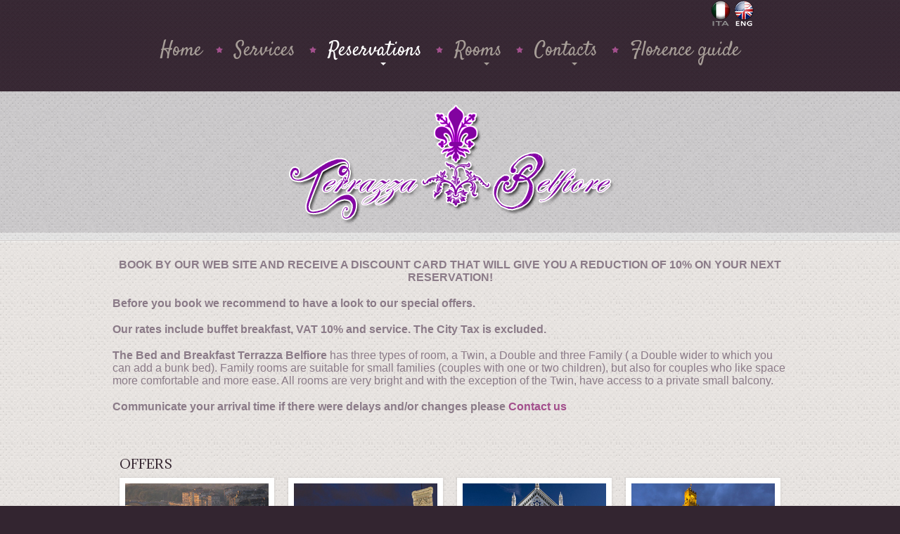

--- FILE ---
content_type: text/html
request_url: http://www.terrazzabelfiore.it/Reservations_Florence_Bed_and_Breakfast_Hotel_Hostel_Terrazza_Belfiore.html
body_size: 6832
content:
<!DOCTYPE html>

    <html lang="it">

    <head>

    <title>Reservation of Terrazza Belfiore Florence Bed and Breakfast, an economical, stylish and elegant accommodation with single rooms, double rooms, twin rooms, triple rooms, quadruple rooms in an apartment in the historic center of Florence, just 700 meters from the station of Santa Maria Novella . If you are thinking to book an hotel room, a room, an hostel, a Bed and Breakfast in the center of Florence, Terrazza Belfiore is the right solution for those who want to visit the city being able to simply turn walk and want to enjoy the services of a resort for the price of a bed and breakfast.</title>

    <meta charset="utf-8">

    <meta name = "format-detection" content = "Reservation of Terrazza Belfiore Florence Bed and Breakfast, an economical, stylish and elegant accommodation with single rooms, double rooms, twin rooms, triple rooms, quadruple rooms in an apartment in the historic center of Florence, just 700 meters from the station of Santa Maria Novella . If you are thinking to book an hotel room, a room, an hostel, a Bed and Breakfast in the center of Florence, Terrazza Belfiore is the right solution for those who want to visit the city being able to simply turn walk and want to enjoy the services of a resort for the price of a bed and breakfast.Rooms in Florence, Bed and Breakfast in Florence, Hotel in Florence, Rooms in Florence, Hostel in Florence, Terrace Belfiore Florence, Terrazza Belfiore Firenze, Florence Quadruple Room, Family room in Florence, Family Room in Florence, Florence Double room, Double room in Florence, Triple room in Florence, Florence single room, bed in Florence, Apartment in Florence, Florence Accommodation, Parking in Florence, Elegant place in Florence, Accommodation in Florence, Rent a room in Florence, Bed and Breakfast in Florence , Hotel in Florence, Cheap Rooms  in Florence, Hostel in Florence, Florence cheap Quadruple Room, Budget  Family room in Florence, Budget double Room in Florence, Florence cheap double, Budget triple Room in Florence, cheap single room in Florence, Apartment in Florence, Accommodation in Florence, Rent a room in the center of Florence, Bed and Breakfast in the center of Florence, Hotel in Florence city center, rooms in the center of Florence, Hostel in the center of Florence, Terrace Belfiore at the center of Florence, terrazza belfiore Florence center, Quadruple Room in the center of Florence, Family room in the center of Florence, Family Room in the center of Florence, Double room in the center of Florence, in the center of Florence double room, Triple room in the center of Florence, single room in the center of Florence , Bed in the center of Florence, Apartment in the center of Florence, Accommodation in the center of Florence, Bed and Breakfast terrazzo belfiore florence, Rent a room at terrazza belfiore Florence, Hotel Florence belfiore avenue, boulevard belfiore Florence rooms, Florence Hostel belfiore avenue, Terrace Belfiore, Florence, Quadruple Room Florence belfiore avenue, boulevard belfiore Florence family room, Family Room Florence belfiore avenue, boulevard belfiore Florence double room, Double room Florence belfiore avenue, Florence triple belfiore avenue, boulevard belfiore Florence single room, Double Florence belfiore avenue, Apartment belfiore avenue Florence, Florence Guest House, Bed and Breakfast Florence, Hotel Florence, Florence Rooms, Hostel Florence, Florence TerrazzaBelfiore, Quadruple Room Florence, Florence family Room, Family Room Florence, Florence double, double Florence, Florence triple Room, Florence single, Double Florence, Apartment in Florence, Florence Accommodation, Inexpensive place Firenze, Florence Elegant place, Sleeping Florence" />

    <link rel="icon" href="images/favicon.ico" type="image/x-icon">

    <link rel="shortcut icon" href="images/favicon.ico" type="image/x-icon" />

    <link rel="stylesheet" href="booking/css/booking.css">

    <link rel="stylesheet" href="css/style.css">

    <link rel="stylesheet" href="css/superfish.css">

    <link rel="stylesheet" href="font/font-awesome.css">

<link href='http://fonts.googleapis.com/css?family=Satisfy' rel='stylesheet' type='text/css'>

<link href='http://fonts.googleapis.com/css?family=Adamina' rel='stylesheet' type='text/css'>

    <script src="js/jquery.js"></script>

    <script src="js/jquery-migrate-1.1.1.js"></script>

    <script src="js/jquery.easing.1.3.js"></script>

    <script src="js/script.js"></script>

    <script src="js/superfish.js"></script>

    <script src="js/jquery.mobilemenu.js"></script>

    

	<script src="booking/js/booking.js"></script>

    

    <!--[if (gt IE 9)|!(IE)]><!-->

    <script src="js/jquery.mobile.customized.min.js"></script>

    <!--<![endif]-->

    

    <script src="js/jquery.ui.totop.js"></script>

    <script src="js/TMForm.js"></script>

    

	<script src="js/jquery-ui-1.10.3.custom.js"></script>

    <script>

$(window).load(function() {

            jQuery( "#accordion" ).accordion({

                collapsible: true,

                heightStyle: "content",

            });

        })

function MM_swapImgRestore() { //v3.0

  var i,x,a=document.MM_sr; for(i=0;a&&i<a.length&&(x=a[i])&&x.oSrc;i++) x.src=x.oSrc;

}

function MM_preloadImages() { //v3.0

  var d=document; if(d.images){ if(!d.MM_p) d.MM_p=new Array();

    var i,j=d.MM_p.length,a=MM_preloadImages.arguments; for(i=0; i<a.length; i++)

    if (a[i].indexOf("#")!=0){ d.MM_p[j]=new Image; d.MM_p[j++].src=a[i];}}

}



function MM_findObj(n, d) { //v4.01

  var p,i,x;  if(!d) d=document; if((p=n.indexOf("?"))>0&&parent.frames.length) {

    d=parent.frames[n.substring(p+1)].document; n=n.substring(0,p);}

  if(!(x=d[n])&&d.all) x=d.all[n]; for (i=0;!x&&i<d.forms.length;i++) x=d.forms[i][n];

  for(i=0;!x&&d.layers&&i<d.layers.length;i++) x=MM_findObj(n,d.layers[i].document);

  if(!x && d.getElementById) x=d.getElementById(n); return x;

}



function MM_swapImage() { //v3.0

  var i,j=0,x,a=MM_swapImage.arguments; document.MM_sr=new Array; for(i=0;i<(a.length-2);i+=3)

   if ((x=MM_findObj(a[i]))!=null){document.MM_sr[j++]=x; if(!x.oSrc) x.oSrc=x.src; x.src=a[i+2];}

}

</script>

    

    

   

<script>

  (function(i,s,o,g,r,a,m){i['GoogleAnalyticsObject']=r;i[r]=i[r]||function(){

  (i[r].q=i[r].q||[]).push(arguments)},i[r].l=1*new Date();a=s.createElement(o),

  m=s.getElementsByTagName(o)[0];a.async=1;a.src=g;m.parentNode.insertBefore(a,m)

  })(window,document,'script','//www.google-analytics.com/analytics.js','ga');



  ga('create', 'UA-30059955-2', 'auto');

  ga('require', 'displayfeatures');

  ga('send', 'pageview');



</script>



    <!--[if lt IE 8]>

       <div style=' clear: both; text-align:center; position: relative;'>

         <a href="http://windows.microsoft.com/en-US/internet-explorer/products/ie/home?ocid=ie6_countdown_bannercode">

           <img src="http://storage.ie6countdown.com/assets/100/images/banners/warning_bar_0000_us.jpg" border="0" height="42" width="820" alt="You are using an outdated browser. For a faster, safer browsing experience, upgrade for free today." />

         </a>

      </div>

    <![endif]-->

    <!--[if lt IE 9]>

        <script src="js/html5shiv.js"></script>

        <link rel="stylesheet" type="text/css" media="screen" href="css/ie.css">

    <![endif]-->

    <style type="text/css">

<!--

.style10 {font-size: 90%}

.style12 {color: #382834}

.style14 {color: #F0EFEF}

.style17 {color: #EFEEED}

.style18 {color: #A3508D}

.style25 {font-size: 18px}

.style26 {

	color: #643156;

	font-weight: bold;

}

.style27 {

	color: #BE508D

}

.style28 {

	color: #B1508D

}

-->

    </style>

    </head>

    <body class="page-1" onLoad="MM_preloadImages('images/United-States-Kingdom_over.png')">
<!--==============================header=================================--><header>
<div class="container_12">
<div class="row">
<div class="grid_12">
<table border="1" width="100" align="right">
<tbody>
<tr>
<td width="5"><a href="Home_Firenze_Bed_and_Breakfast_Albergo_Hotel_Ostello_Terrazza_Belfiore.html"><img src="images/Italy.png" width="30" height="37" name="Ita" border="0" /></a></td>
<td width="5"><img src="images/United-States-Kingdom_over.png" width="30" height="37" name="Eng" border="0" /></td>
<td width="7">&nbsp;</td>
<td width="7">&nbsp;</td>
<td width="8">&nbsp;</td>
<td width="8">&nbsp;</td>
</tr>
</tbody>
</table>
<p>&nbsp;</p>
<nav>
<ul class="sf-menu">
<li><a href="Index.html">Home</a></li>
<li><a href="Services_Florence_Bed_and_Breakfast_Hotel_Hostel_Terrazza_Belfiore.html">Services</a></li>
<li class="current"><a href="Reservations_Florence_Bed_and_Breakfast_Hotel_Hostel_Terrazza_Belfiore.html">Reservations</a>
<ul>
<li><a href="Reservations_Florence_Bed_and_Breakfast_Hotel_Hostel_Terrazza_Belfiore.html">Offers</a></li>
</ul>
</li>
<li><a href="Rooms_Florence_Bed_and_Breakfast_Hotel_Hostel_Terrazza_Belfiore.html">Rooms</a>
<ul>
<li><a href="Rooms_Florence_Bed_and_Breakfast_Hotel_Hostel_Terrazza_Belfiore.html">Gallery</a></li>
</ul>
</li>
<li><a href="Contacts_Florence_Bed_and_Breakfast_Hotel_Hostel_Terrazza_Belfiore.html">Contacts</a>
<ul>
<li><a href="Contacts_Florence_Bed_and_Breakfast_Hotel_Hostel_Terrazza_Belfiore.html">Where we are</a></li>
</ul>
</li>
<li><a href="Florence_guide_Bed_and_Breakfast_Hotel_Hostel_Terrazza_Belfiore.html">Florence guide</a></li>
</ul>
</nav>
<p>&nbsp;</p>
<p>&nbsp;</p>
<p>&nbsp;</p>
</div>
</div>
</div>
<p>&nbsp;</p>
<p>&nbsp;</p>
<p>&nbsp;</p>
<div class="bg-1">
<h1><a href="Index.html"><img src="images/LOGO_TERRAZZA_BELFIORE.png" alt="Firenze Bed and Breakfast Terrazza Belfiore" /></a></h1>
</div>
</header><!--=======content================================-->
<section class="content">
<div class="bord-1">
<div class="container_12">
<div class="row">
<p>&nbsp;</p>
<p align="center"><strong>BOOK BY OUR WEB SITE AND RECEIVE A DISCOUNT CARD THAT WILL GIVE YOU A REDUCTION OF 10% ON YOUR NEXT RESERVATION!</strong></p>
<p><strong> Before you book we recommend to have a look to our special offers.</strong></p>
<p><strong>Our rates include buffet breakfast, VAT 10% and service. The City Tax is excluded.</strong></p>
<p align="left"><strong>The Bed and Breakfast Terrazza Belfiore </strong> has three types of room, a Twin, a Double and three Family ( a Double wider to which you can add a bunk bed). Family rooms are suitable for small families (couples with one or two children), but also for couples who like space more comfortable and more ease. All rooms are very bright and with the exception of the Twin, have access to a private small balcony.</p>
<strong>Communicate your arrival time if there were delays and/or changes please <span class="style18"><a href="Contacts_Florence_Bed_and_Breakfast_Hotel_Hostel_Terrazza_Belfiore.html" target="_parent">Contact us</a>&nbsp;</span>&nbsp;&nbsp;&nbsp;&nbsp;&nbsp;&nbsp;&nbsp; </strong></div>
<div class="row">
<div class="grid_12">
<h2>OFFERS</h2>
</div>
<div class="clearfix block-2">
<div class="grid_3">
<div class="img-bord"><img class="wrapper" src="images/page-2_img-2.jpg" alt="" /></div>
<h3 class="v1 style27"><a href="#offer"><strong>Give Florence</strong></a></h3>
<div>For the generous people who love other people's smiles, a well-deserved gift.</div>
</div>
<div class="grid_3">
<div class="img-bord"><img class="wrapper" src="images/page-2_img-3.jpg" alt="" /></div>
<h3 class="v1 style27"><a href="#offer"><strong>Florence last minute</strong></a></h3>
<div>For latecomers who still have opportunity to book</div>
</div>
<div class="grid_3">
<div class="img-bord"><img class="wrapper" src="images/page-2_img-4.jpg" alt="" /></div>
<h3 class="v1 style28"><a href="#offer"><strong>One week in Florence</strong></a></h3>
<div>For those who love to take it easy a pleasant surprise.</div>
</div>
<div class="grid_3">
<div class="img-bord"><img class="wrapper" src="images/page-2_img-5.jpg" alt="" /></div>
<h3 class="v1 style28"><a href="#offer"><strong>Florence first minute</strong></a></h3>
<div>Who first book more save!</div>
</div>
</div>
</div>
<div class="row">
<div class="grid_4">
<h2 class="v1">OFFERS DETAIL<a name="offer"></a></h2>
<p class="style26"><u>NOTE THE OFFERS CAN NOT BE COMBINED TOGETHER</u></p>
<dl id="accordion" class="accordion accordion-1">
<dt><a href="#"><strong>Give Florence</strong></a></dt>
<dd>
<div>
<div>For those who buy a gift package from our web site will receive two free discount card that give them a saving of 10% on the first night for the next reservation at least of two days made by our web site. <strong>This offer requires a minimum stay of 2 days. For how to purchase please contact us via e-mail or via our web site by using the form in our <a class="style18" href="Contacts_Florence_Bed_and_Breakfast_Hotel_Hostel_Terrazza_Belfiore.html"><strong>contacts page.</strong></a></strong></div>
</div>
</dd>
<dt><a href="#"><strong>Florence last minute</strong></a></dt>
<dd>
<div>
<div>For last-minute bookings, made from our website the same day of arrival, we offer a discount of 15% on the first night. When you book we&rsquo;ll charge the entire amount on the credit card. In the event of cancellation or partial reduction of the stay, the amount is non-refundable. <strong>This offer requires a minimum stay of 1 day. The discount amount will be refunded at check in.</strong></div>
</div>
</dd>
<dt><a href="#"><strong>One week in Florence</strong></a></dt>
<dd>
<div>
<div>
<p>For one week bookings, performed by our website, we offer the seventh night for free. The offer is available only with payment in advance by bank transfer. In the event of cancellation or partial reduction of the stay, the reservation is refundable only if the cancellation or reduction take place two weeks before the date of arrival. <strong>This offer requires a minimum stay of 7 days. </strong><strong>For how to purchase please contact us via e-mail or via our web site by using the form in our <a class="style18" href="Contacts_Florence_Bed_and_Breakfast_Hotel_Hostel_Terrazza_Belfiore.html"><strong>contacts page.</strong></a></strong></p>
</div>
</div>
</dd>
<dt><a href="#"><strong>Florence first minute</strong></a></dt>
<dd>
<div>
<div>If you book your stay in advance we guarantee you the best accommodation at a special price. The discount varies depending on the number of days before the arrival date you book. Up to 60 days before arrival, the discount is 15% on the first night, but those who book within 30 days prior to arrival are entitled to a discount of 10% on the first night. Offer available only through our website. <strong>This offer requires a minimum stay of 3 days. The discount amount will be refunded at check in.</strong></div>
</div>
</dd>
</dl>
</div>
<div class="grid_4">
<h2 class="v1">Fares</h2>
<h3 class="v1"><a href="#"><strong>Double or Twin</strong></a></h3>
<div>Prices from 50&euro; per person in low season up to 150&euro; in high season. <a class="style18" href="#">Download the price list</a></div>
<h3 class="v1"><a href="#"><strong>Family Room for two people</strong></a></h3>
<div>Prices from 60&euro; per person in low season up to 170&euro; in high season. <a class="style18" href="#">Download the price list</a></div>
<h3 class="v1"><a href="#"><strong>Family Room for four people</strong></a></h3>
<div>Prices from 50&euro; per person in low season up to 150&euro; in high season. <a class="style18" href="#">Download the price list</a></div>
</div>
<div class="grid_4">
<div class="block-1 clearfix">
<div class="img-ind">&nbsp;</div>
<div class="extra-wrap">
<h3><a href="Contacts_Florence_Bed_and_Breakfast_Hotel_Hostel_Terrazza_Belfiore.html"> <span class="title-2 color-1 style25">Book a gift</span></a><a name="cancella"></a></h3>
<div>Two discount card for free</div>
<div class="color-1">&nbsp;</div>
</div>
</div>
<div class="block-1 clearfix">
<div class="img-ind">&nbsp;</div>
<div class="extra-wrap">
<h3><a href="Contacts_Florence_Bed_and_Breakfast_Hotel_Hostel_Terrazza_Belfiore.html"> <span class="title-2 color-1 style25">Cancel a reservation</span></a></h3>
<div>See you next time!</div>
<div class="color-1">&nbsp;</div>
</div>
</div>
</div>
</div>
</div>
</div>
</section>
<!--=======content================================-->
<p>&nbsp;</p>
<section class="content">
<div class="bord-1">
<div class="container_12">
<div class="row">
<div class="grid_8">
<h2 class="v2">Prenota</h2>
<form id="bookingForm">
<div class="sect">
<div class="tmInput"><span class="lab">Nome e Cognome:</span> <input name="Destination" type="text" placeholder="" data-constraints="@NotEmpty @Required" />
<div class="clear">&nbsp;</div>
</div>
</div>
<div class="sect1">
<div class="tmInput "><span class="lab">E -mail</span> <input name="Hotel" type="text" placeholder="" data-constraints="@NotEmpty @Required @Email" />
<div class="clear">&nbsp;</div>
</div>
</div>
<div class="clear">&nbsp;</div>
<div class="sect">
<div class="sect"><label class="tmDatepicker"> <span class="lab">Check-in: </span> <input name="Check-in" type="text" placeholder="10/05/2014" data-constraints="@NotEmpty @Required @Date" /> </label>
<div class="clear">&nbsp;</div>
</div>
<div class="sect"><label class="tmDatepicker"> <span class="lab">Check-out: </span> <input name="Check-out" type="text" placeholder="20/05/2014" data-constraints="@NotEmpty @Required @Date" /> </label>
<div class="clear">&nbsp;</div>
</div>
</div>
<div class="sect1 "><span class="lab sel">Rooms</span><select class="tmSelect auto" name="Rooms" data-class="tmSelect tmSelect2" data-constraints="">
<option>&nbsp;</option>
<option>1</option>
<option>2</option>
<option>3</option>
</select>
<div class="clear">&nbsp;</div>
<div class="tmInput "><span class="lab">Codice promozionale:</span> <input name="Hotel" type="text" placeholder="" data-constraints="@NotEmpty @Required" /></div>
<div class="clear">&nbsp;</div>
</div>
<div class="clear">&nbsp;</div>
<div class="title-4"><a class="subm h-underline" href="#bookingForm" data-type="submit">Verifica la disponibilit&agrave; </a></div>
<div class="clear">&nbsp;</div>
</form>
<h2>Florence is waiting for you</h2>
<div class="clearfix">
<div class="img-bord w1 img-ind"><img src="images/page-4_img-1.jpg" alt="" /></div>
<div>
<p class="text-1 color-3"><a href="Camere_Firenze_Bed_and_Breakfast_Albergo_Hotel_Ostello_Terrazza_Belfiore.html"><strong>Choose your room</strong></a></p>
<p>Each room is characterized by a predominant hue and is given the name of a flower that identifies the atmosphere and style, reveals the meaning, chosen to best describe the feelings we want to convey. Choose by instinct making you drive by the reflection of color or by the feeling that the essence of the flower evokes in you otherwise let you be led by reason considering the features that best fit your needs, however you will be surprised by the friendly hospitality. <span class="style18"><a href="Rooms_Florence_Bed_and_Breakfast_Hotel_Hostel_Terrazza_Belfiore.html"><strong>Our rooms</strong></a>&nbsp;&nbsp;</span></p>
<p class="text-1 color-3">&nbsp;</p>
<div>&nbsp;</div>
</div>
</div>
</div>
<div class="grid_4">
<h2 class="v1">RULES</h2>
<p class="style26"><u>BY MAKING THE RESERVATION YOU DECLARE THAT YOU HAVE READ AND UNDERSTAND THE FOLLOWING.</u></p>
<dl id="accordion2" class="accordion accordion-1">
<dt><a href="#"><strong>Hours</strong></a></dt>
<dd>
<div>
<div>Check in is H/24 since we are not always in the property we recommend inform us of your estimated arrival time and we will be there to greet you. The Check out is at 11:00 am. The rooms are available from 14.00 to allow their cleaning and sanitizing. Cleaning and renovation of the room is daily but if you don&rsquo;t make free the room before 12:30 is not guaranteed. The buffet breakfast is from 8:30 to 11:30 if you would like to have breakfast in a different time, you must communicate to the front desk the day before. The linen (sheets and towels) is changed every 3 nights or daily paying a &euro; 10 fee for every full change (all the towels and sheets).</div>
</div>
</dd>
<dt><a href="#"><strong>Cancellations</strong></a></dt>
<dd>
<div>
<div>In case of early departure you&rsquo;ll be refunded only the City Tax, the nights must be paid.The credit card data are used in order to confirm your reservation. In case of late cancellation, not before 96 hours the arrival date you&rsquo;ll be charged the cost of the first night. In case of no show without cancellation you&rsquo;ll be charged of the total amount. For your warranty the cancellation must be made via e-mail or via our web site by using the form in our <a class="style18" href="Contacts_Florence_Bed_and_Breakfast_Hotel_Hostel_Terrazza_Belfiore.html"><strong>contacts page. </strong></a>You&rsquo;ll receive a cancellation code that shows the time and day when you have made the cancellation, no cancellations will be accepted by phone.</div>
</div>
</dd>
<dt><a href="#"><strong>City Tax</strong></a></dt>
<dd>
<div>
<div>According to the City Council resolution n. 230/33 of 06/20/2011, from July 1st the City of Florence will introduce the tourism tax, applied to non-residents overnight staying, for a maximum of 7 consecutive nights. The tourism tax rate for our Bed and Breakfast is 2,50&euro; per person per night, and it is not applied to: children up to 12 years old. The city tax is not included in your reservation and must be paid on your arrival.</div>
</div>
</dd>
<dt><a href="#"><strong>In the house </strong></a></dt>
<dd>
<div>In the house and in the rooms smoking is not permitted. For safety reasons in the rooms you can&rsquo;t cook and iron; animals are not allowed even if they are small. In case you lose the keys you&rsquo;ll be charged of 30 &euro; fee. The kitchen can be used only in the presence of staff member to heat and /or prepare pre-packaged foods, fast meals, homogenized, baby food not for cooking.</div>
</dd>
</dl>
</div>
</div>
<div align="right">
<p><a class="style18" href="download/eng/RULES.pdf" target="_blank" rel="noopener"><strong>DOWNLOAD RULES</strong></a></p>
<p><a class="style18" href="download/eng/PRIVACY_ENG.pdf" target="_blank" rel="noopener"><strong>DOWNLOAD PRIVACY</strong></a></p>
</div>
</div>
</div>
</section>
<!--=======footer=================================--><footer>
<div class="container_12">
<div class="row">
<div class="grid_12">
<div class="fright ind-1">
<ul class="list-services clearfix">
<li>&nbsp;</li>
<li>&nbsp;</li>
<li>&nbsp;</li>
</ul>
</div>
<div class="fleft ind-1"><a class="h-underline style10" href="Contacts_Florence_Bed_and_Breakfast_Hotel_Hostel_Terrazza_Belfiore.html" target="_blank" rel="noopener"><strong>B&amp;B Terrazza Belfiore</strong></a> &copy; <span id="copyright-year"></span> &nbsp; | &nbsp; <a class="a-hov color-2 style10" href="Contacts_Florence_Bed_and_Breakfast_Hotel_Hostel_Terrazza_Belfiore.html" target="_blank" rel="noopener">Viale Belfiore, 4 - Firenze - Tel.:0039-3291735876 <span class="style12 style4">..... </span><strong>SOCIAL &rarr;</strong></a> <!--{%FOOTER_LINK} --></div>
</div>
</div>
</div>
</footer>
</body>

   

</html>

--- FILE ---
content_type: text/css
request_url: http://www.terrazzabelfiore.it/booking/css/booking.css
body_size: 1699
content:
@import '../font/font-awesome.css';
/* CSS for jquery.fancyform.js */
/*custom mixins */
/*end custom mixins */
/* Control Holder */



#bookingForm {
  position: relative;
  display: block;
}

.sect {
  float: left;
  width: 244px;
  margin-bottom: 12px;
}

.sect1 {
  float: left;
  width: 325px;margin-left: 51px;
}


.lab {
  display: block;
  float: left;
  padding-top: 13px;
}

.tmInput {display: block;
}

#bookingForm input {
  float: right;
  display: block;
  width: 176px;
  height: 38px;
  float:right;
  background: #dbd7d3;
  box-sizing: border-box;
  -webkit-appearance: none;
  -moz-box-sizing: border-box; /*Firefox 1-3*/
  -webkit-box-sizing: border-box; /* Safari */
  border: 1px solid #f1efed;
  font: 12px/18px Arial, sans-serif;
  color: #8b7b88;  
  padding: 5px 10px 5px;
  box-shadow: 0 0 3px rgba(0,0,0,0.15);

}


.tmSelect {
  margin-bottom: 0px !important;
}



#bookingForm a.btn {
  display: block;
  font-size: 18px;
  padding-top: 12px;
  padding-bottom: 13px;
  margin-top: 15px;
}

.controlHolder {
  position: relative;
}

.sel+ .controlHolder  {
  float: right;
  margin-bottom: 12px;
}
/* Messages */
.error-message {
  position: absolute;
  background-color: #fff;
  right: 5px;
  left: 5;
  display: block;
  bottom: -12px;
  font-weight: normal;
  text-align: right;
  font-size: 10px;
  line-height: 14px;
  color: gray;
  z-index: 4;
  color: #fe5353;
}
.success-message {
  position: relative !important;
  text-align: left;
  color: gray;
  padding-left: 22px;
  margin: 5px 0px;
  color: #282828;
}
/* transformSelect CSS */
/* 1st type of select */
.tmSelect,
.tmSelect2 {
  clear: both;
  width: 100%;
  margin: 0px;
}
.tmSelect li,
.tmSelect2 li {
  position: relative;
  list-style: none;

}
.tmSelect span,
.tmSelect2 span,
.tmSelect input[type=text],
.tmSelect2 input[type=text] {
  position: relative;
  cursor: pointer;
  display: block;
  left: 0;
  top: 0;
  margin: 0;
}
.tmSelect,
.tmSelect2 {
  width: 176px;
  float: right;
  cursor: pointer;
  padding: 0;
   border: 1px solid #f1efed;
  box-shadow:inset 0 0 1px #999;
  background: #dbd7d3;
  box-shadow: 0 0 3px rgba(0,0,0,0.15);
  height: 38px;
  color: #8b7b88;  
 
  -webkit-box-sizing: border-box;
  -moz-box-sizing: border-box;
  box-sizing: border-box;
}
.tmSelect.auto span,
.tmSelect2.auto span {
  background: transparent;
}
.tmSelect.auto ul,
.tmSelect2.auto ul {
  margin: 0px 0 0;
  -webkit-box-sizing: border-box;
  -moz-box-sizing: border-box;
  box-sizing: border-box;
  width: 100%;
}
.tmSelect.auto > li:first-child > span,
.tmSelect2.auto > li:first-child > span {
  padding: 8px 10px 8px;
  width: 100%;
  height: 36px;
  line-height: 18px;
  z-index: 10;
  position: relative;
  -webkit-box-sizing: border-box;
  -moz-box-sizing: border-box;
  box-sizing: border-box;
}
.tmSelect ul,
.tmSelect2 ul,
.tmSelect .transformSelectDropdown,
.tmSelect2 .transformSelectDropdown {
  position: absolute;
  width: 100%;
  max-height: 210px;
  padding: 0px 0px;
  top: 35px;
  margin: 0px;
  right: 0;
  color: #a3a3a3;
  min-height: 65px;
  border: 1px solid #f1efed;
  background: #DBD7D3;
  -webkit-box-sizing: border-box;
  -moz-box-sizing: border-box;
  box-sizing: border-box;
  box-shadow: none;
  z-index: 999;
}
.tmSelect ul:focus,
.tmSelect2 ul:focus,
.tmSelect .transformSelectDropdown:focus,
.tmSelect2 .transformSelectDropdown:focus {
  background: #fff;
}
.tmSelect ul span,
.tmSelect2 ul span,
.tmSelect .transformSelectDropdown span,
.tmSelect2 .transformSelectDropdown span {
  border: 0;
  color: #000;
  padding: 4px 9px;
  text-transform: uppercase;
  line-height: 17px;
}
.tmSelect ul span:hover,
.tmSelect2 ul span:hover,
.tmSelect .transformSelectDropdown span:hover,
.tmSelect2 .transformSelectDropdown span:hover {
  background: #A69D97;
  color: #fff;
}
.tmSelect ul li input[type=checkbox],
.tmSelect2 ul li input[type=checkbox] {
  position: relative;
  top: 2px;
  margin: 0 5px 0 0;
  cursor: pointer;
}
/* 2nd type of select */
.tmSelect2:after {
  content: '';
  font-family: 'FontAwesome';
  width: 21px;
  height: 35px;
  text-align: center;
  color: #a69d97;
  font-size: 18px;
  display: block !important;
  line-height: 30px;
  position: absolute;
  right: 4px;
  top: 4px;
}

.clearfix:before,
.clearfix:after {
  display: table;
  content: "";
  line-height: 0;
}
.clearfix:after {
  clear: both;
}
.hide-text {
  font: 0/0 a;
  color: transparent;
  text-shadow: none;
  background-color: transparent;
  border: 0;
}


#bookingForm em {
  display: block;
  text-transform: uppercase;
  font-weight: bold;
  font-size: 16px;
  color: #282828;
  margin-bottom: 6px;
}














/* Datepicker */
.tmDatepicker {
  display: block;
  position: relative;
}

.ui-datepicker {
  padding: 10px;
  width: 300px;
  font-size: 13px;
  display: none;
  z-index: 100 !important;
  -webkit-box-shadow: inset 0px 0px 10px 0px rgba(0, 0, 0, 0.2);
  -moz-box-shadow: inset 0px 0px 10px 0px rgba(0, 0, 0, 0.2);
  box-shadow: inset 0px 0px 10px 0px rgba(0, 0, 0, 0.2);
  -webkit-box-sizing: border-box;
  -moz-box-sizing: border-box;
  box-sizing: border-box;
  -webkit-border-radius: 4px;
  -moz-border-radius: 4px;
  border-radius: 4px;
  border: 1px #ccc solid;
  color: #000;
  background: #fff;
  background: #f9f9f9;
}
.ui-datepicker:focus {
  background: #fff;
}
.ui-datepicker a {
  color: #777;
}
.ui-datepicker a:hover {
  color: #000;
  text-decoration: none;
}
.ui-datepicker-prev,
.ui-datepicker-next {
  cursor: pointer;
  float: left;
}
.ui-datepicker-next {
  float: right;
}
.ui-datepicker-title {
  text-align: center;
}
.ui-datepicker-calendar {
  margin: 10px 11px;
}
.ui-datepicker-calendar td {
  padding: 1px 10px;
  text-align: center;
}
.ui-datepicker-calendar .ui-datepicker-current-day,
.ui-datepicker-calendar .ui-datepicker-today {
  -webkit-box-shadow: 0px 0px 5px 0px rgba(0, 0, 0, 0.2);
  -moz-box-shadow: 0px 0px 5px 0px rgba(0, 0, 0, 0.2);
  box-shadow: 0px 0px 5px 0px rgba(0, 0, 0, 0.2);
  -webkit-border-radius: 4px;
  -moz-border-radius: 4px;
  border-radius: 4px;
  padding: 6px 15px;
  border: 1px #ccc solid;
  background: #f5f5f5;
  color: #000;
  font-weight: normal;
  padding: 3px;
}
.ui-datepicker-calendar .ui-datepicker-current-day:hover,
.ui-datepicker-calendar .ui-datepicker-today:hover {
  background: #efefef;
}
.ui-datepicker-calendar .ui-datepicker-today {
  border-color: #fff;
}
button.ui-state-default {
  border: none;
  padding: 3px 7px;
  font: 12px/18px Arial, sans-serif;
  -webkit-box-shadow: 0px 0px 5px 0px rgba(0, 0, 0, 0.2);
  -moz-box-shadow: 0px 0px 5px 0px rgba(0, 0, 0, 0.2);
  box-shadow: 0px 0px 5px 0px rgba(0, 0, 0, 0.2);
  -webkit-border-radius: 4px;
  -moz-border-radius: 4px;
  border-radius: 4px;
  padding: 6px 15px;
  border: 1px #ccc solid;
  background: #f5f5f5;
  color: #000;
  cursor: pointer;
  font-weight: normal;
}
button.ui-state-default:hover {
  background: #efefef;
}
.ui-datepicker-close {
  float: right;
}

--- FILE ---
content_type: text/css
request_url: http://www.terrazzabelfiore.it/css/style.css
body_size: 3888
content:
/*css*/
@import "../css/reset.css";
@import "../css/skeleton.css";
@import url(//fonts.googleapis.com/css?family=Adamina);
@import url(//fonts.googleapis.com/css?family=Satisfy);

	html, body {
	background: #332530 url(../images/bg-2.gif) 0 0 repeat;
	color: #8b7b88;
	min-width:300px;
	font-family: Arial, sans-serif;
	font-size: 16px;
	line-height: 18px;
	}

	* { -webkit-text-size-adjust: none;}

	a { color: inherit; text-decoration: none;}
	a:hover { text-decoration: none;}
	a[href^="tel:"] {color: inherit;text-decoration:none;}
	.a-hov { transition: all 0.4s ease;}
	.a-hov:hover { color: #a3508d;}

	ul li a { transition: all 0.4s ease;}

	h1, h2, h3, h4, h5, h6 { font-family: 'Adamina', serif;}
	h1 { }
	h2 {
	font-size: 18px;
	line-height: 24px;
	color: #30212c;
	text-transform: uppercase;
	font-weight: normal;
	padding-bottom: 19px;
	padding-top: 68px;
}
	h3 { font-size: 14px; line-height: 22px; color: #30212c; text-transform: uppercase; font-weight: normal;}
	h4 { font-size: 13px; line-height: 26px; color: #30212c; text-transform: uppercase; font-weight: normal; padding-bottom: 11px;}
	h5 { font-size: 12px; line-height: 18px; text-transform: uppercase; color: #a3508d; font-weight: normal;}

	h3 a, h4 a, h5 a { transition: all .4s ease;}
	h3 a:hover { color: #a3508d;}
	h4 a:hover { color: #30212c;}
	h5 a:hover { color: #30212c;}

	.title-1 { font-size: 42px; line-height: 1em; color: #a3508d; text-transform: uppercase; font-family: 'Adamina', serif; padding-top: 57px; padding-bottom: 22px;} 
	.title-2 { font-size: 22px; line-height: 30px; color: #30212c; text-transform: uppercase; font-family: 'Adamina', serif; padding-top: 28px; padding-bottom: 12px;} 
	.title-3 { font-size: 13px; line-height: 26px;}
	.title-4 { font-size: 16px; line-height: 18px; text-transform: uppercase; color: #ab5494;font-family: 'Adamina', serif; padding-top: 6px;}
	.text-1 {
	font-size: 14px;
	line-height: 22px;
	color: #7A6B77;
	font-family: 'Adamina', serif;
}
	.text-2 { font-family: 'Satisfy', cursive; font-size: 24px; line-height: 26px; color: #ab5494;}
	.text-3 { font-size: 11px; color: #30212c; text-transform: uppercase; padding-top: 5px;}
	.text-4 { font-size: 14px; line-height: 22px; color: #30212c; font-family: 'Adamina', serif; padding-bottom: 12px;}
	.text-5 { color: #30212c; font-weight: bold;}
	.text-6 { font-size: 14px; line-height: 22px; color: #30212c; font-family: 'Adamina', serif;}

	.color-1 { color:#a3508d;}
	.color-2 { color: #a69d97;}
	.color-3 { color: #30212c;}

	.title-1 + h2 { padding-top: 0;}
	p + .text-2 { padding-top: 5px;}
	h3.v1 { text-transform: none; padding-top: 18px; padding-bottom: 6px;}
	h2.v1 { padding-top: 69px;}
	h2 + h3.v1 { padding-top: 0;}
	.img-bord + h3.v1 { padding-top: 25px;}
	span.title-2 + h4 { padding-top: 1px;}
	.title-1 + h2 { padding-top: 0 !important; margin-top: -3px;}
	h2.v2 + p.text-1 { margin-top: -3px;}
	h2.v3 { padding-top: 69px;}
	h2 + ul.list { margin-top: -12px;}
	.page-1 h2 + ul.list { margin-top: 0px;}
	h2 + .text-5 { margin-top: -5px;}

	h2.color-1 a:hover {color: #a69d97;}

	.link {
		display: inline-block;
		text-align: center;
		vertical-align: middle;
		transition: all 0.4s ease;
		font-family: 'Adamina', serif;
		font-size: 16px;
		line-height: 1em;
		color: #ab5494;
		text-transform: uppercase;
	
		margin-top: 20px;
}
	.link:hover { color: #8b7b88;}

	.list { margin-top: 19px;}
	.list li {
		text-transform: uppercase;
		color: #a3508d;
		padding-left: 20px;
		background: url(../images/mark-2.png) 0 5px no-repeat;
		font-family: 'Adamina', serif;
	
		margin-top: 12px;
}
	.list li + li { margin-top: 12px;}
	.list li a { }
	.list li a:hover { color: #a69d97;}

	.bord-2 { position: relative; text-align: center; padding-bottom: 49px;}
	.bord-2:after {
		position: absolute;
		content: "";
		left: 0;
		right: 0;
		bottom: 0;
		background: url(../images/bord-1.png) center bottom no-repeat;
		height: 15px;
	}

	.quote { margin-top: 15px; padding-left: 20px; background: url(../images/quote.png) 0 0 no-repeat;}
	.quote .img-ind { margin-right: 12px; margin-top: 0px;}

	blockquote {
		padding: 13px 10px 0px 0px;
		font-size: 14px;
		line-height: 22px;
		color: #5d5159;
		font-family: Arial, sans-serif;
		font-style: italic;
		transition: all .4s ease;
		padding-bottom: 16px;
	}
	blockquote a:hover { color: #a3508d;}
	.img-ind + div > h3 { padding-top: 4px;}

	/*auxiliary*/

	.img-ind {float: left; margin-right: 21px; margin-top: 5px;}
	.wrapper {width: 100%; position: relative;}
	.extra-wrap {overflow:hidden;}
	.grid_inside { margin: 0 -10px;}
	.aligncenter {text-align: center !important;}
	.alignleft { text-align: left !important; }
	.it {font-style:italic; display: inline-block;}
	.fleft {float: left;}
	.fright {float: right;}
	.h-underline:hover { text-decoration: underline;}
	.underline {text-decoration: underline;}
	.upp {text-transform: uppercase;}
	.transition {transition: all 0.4s ease;}

	.clearfix { *zoom: 1;}
	.clearfix:before,.clearfix:after {display: table; content: "";line-height: 0;}
	.clearfix:after { clear: both;}

	.pad-left { padding-left: 10px;}

	p { padding-bottom: 19px;}
	.p1 { padding-top: 5px;}

	p.text-1 { padding-bottom: 5px;}

	.img-bord { position: relative;}
	.img-bord .abs {
		position: absolute;
		bottom: 0;
		top: 0;
		left: 0;
		right: 0;
		border: 8px solid #fff;
		-webkit-box-shadow: 0 0 3px 0px rgba(0,0,0,0.15);
		-moz-box-shadow: 0 0 3px 0px rgba(0,0,0,0.15);
		box-shadow: 0 0 3px 0px rgba(0,0,0,0.15);
	}

	.ind-left { margin-left: 10px;}
	
/************Header************/

header { position: relative; min-height: 66px;}


header h1 a { display: inline-block;}
header .bg-1 {
	overflow: hidden;
}
header h1 img.inside { 
	width: 100%;
	position: absolute;
	left: 0;
	right: 0;
	top:    0;
}

.bg-1 {
	position: absolute;
	right: 0;
	background: url(../images/bg-3.png) 0 0 repeat-x;
	z-index: 1;
	border-bottom: 1px solid #d5d0ce;
	top: 130px;
	left: 0;
}

h1 {
	text-align: center;
	padding: 16px 0 23px;
}
.bg-1-wrapper { overflow: hidden; position: relative;}
.bg-1-wrapper .bg-1 {
	position: relative;
	top: 0;
}
.bg-1-wrapper .inside { position: absolute; left: 0; top: 0;}
.bg-1-wrapper h1 { padding-bottom: 23px;}
.slider .s-btn {	
	display: inline-block;
	background: url(../images/bg-4.gif) 0 0 repeat;
	font-family: 'Adamina', serif;
	color: #fff;
	font-size: 30px;
	line-height: 30px;
	text-transform: uppercase;
	margin-bottom: 18px;
	padding: 28px 24px 22px 29px;
}
.slider .s-btn:hover { background: #372834;}
.slider .s-btn i { margin-left: 10px; color: #d3a9c8;}
.camera_caption > div {
	background: none;
}
.camera_pag { position: relative;}
.camera_wrap .camera_pag .camera_pag_ul { 
	position: absolute;
	bottom: 0;
	top: auto;
	right: 50%;
	margin-right: -472px;
	height: 58px;
}
.camera_wrap .camera_pag .camera_pag_ul li.cameracurrent > span,
.camera_wrap .camera_pag .camera_pag_ul li:hover > span { display: none;}
.camera_wrap .camera_pag .camera_pag_ul li {  background: url(../images/camera_pag.png) 0 0 no-repeat !important;}
.camera_wrap .camera_pag .camera_pag_ul li.cameracurrent,
.camera_wrap .camera_pag .camera_pag_ul li:hover { background: url(../images/camera_pag.png) right 0 no-repeat !important;}
.camera_wrap .camera_pag .camera_pag_ul li { margin: 20px 2px;}

/************Content***********/

.content { background: url(../images/bg-5.gif) 0 0 repeat;}
.bord-1 { background: url(../images/bg-6.gif) 0 0 repeat-x;}
.bord-2 .text-1 {
	width: 100%;
	margin: 0 auto;
}

.box-1 { margin-top: 39px; text-align: center;}
.box-1 img { width: 100%;}

.bg-2 { background: url(../images/bg-7.gif) 0 0 repeat; border-top: 1px solid #cecac7; margin-top: 57px; padding-bottom: 60px;}

.page-1 h2 {padding-top: 60px; padding-bottom: 8px;}

.accordion dt { 
	position: relative;
	font-size: 12px;
	line-height: 18px;
	text-transform: uppercase;
	color: #a3508d;
	font-weight: normal;
	font-family: 'Adamina', serif;
	cursor: pointer;
	padding-bottom: 15px;
}
.accordion dt a { transition: all .4s ease;}
.accordion dt a:hover {color: #30212c;}
.accordion dt:after { 
	position: absolute;
	right: 21px;
	top: -4px;
	font-size: 18px; 
	line-height: 30px; 
	color: #a69d97;
	display: inline-block;
	font-family: FontAwesome;
	font-style: normal;
	font-weight: normal;
	-webkit-font-smoothing: antialiased;
	-moz-osx-font-smoothing: grayscale;
	content: "\f0d7";
}
.accordion dd + dt:after { top: 12px;}
.accordion dt.ui-accordion-header-active:after {
	content: "\f0d8";
}
.accordion dd + dt {
	border-top: 1px solid #c5c0bd;
	padding-top: 16px;
	
}
.accordion dd { padding-bottom: 22px;}

.block-1 {
	background: url(../images/bg-8.gif) 0 0 repeat;
	padding: 26px 20px 16px 20px; 
	margin-top: 69px;
	border: 1px solid #d8d4d1;
}
.block-1 a:hover .color-1,
.block-1 a:hover h4 { color: #a69d97;}
.block-1 .img-ind {
	margin-right: 20px;
	margin-top: -3px;
}
.block-1 i {
	font-size: 72px;
	line-height: 72px;
	color: #b7aea6;
	min-width: 64px;
}
.block-1 + .block-1 { margin-top: 12px;}
.block-1 + .block-1 i {font-size: 64px;}

.box-2 {
	background: url(../images/bg-8.gif) 0 0 repeat;
	border: 1px solid #d8d4d1;
	padding: 26px 16px 27px; 
	text-align: center;
	-webkit-box-sizing: border-box;
	-moz-box-sizing: border-box;
	box-sizing: border-box;
}

.box-2 i {
	font-size: 92px;
	color: #b7aea6;
}
.box-2 h2 { padding-top: 24px; padding-bottom: 12px;}

.block-3 { margin-top: -7px;}

h2.v2 { padding-bottom: 16px;} 

.styled-select select {
   background: transparent;
   width: 268px;
   padding: 9px 5px;
   border: 0;
   border-radius: 0;
   height: 36px;
   -webkit-appearance: none;
   font: 12px/18px Arial, sans-serif;
   color: #8b7b88;
   outline: none;
}
.styled-select {
   width: 175px;
   height: 36px;
   overflow: hidden;
   background: #dbd7d3;
   border: 1px solid #f4f2f1;
   position: relative;
   -webkit-box-shadow: 0 0 1px 1px #d9d5d3;
    -moz-box-shadow: 0 0 1px 1px #d9d5d3;
    box-shadow: 0 0 1px 1px #d9d5d3;
    vertical-align: middle;
}
.styled-select:after {
	position: absolute;
	right: 15px;
	top: 10px;
	display: inline-block;
	font-family: FontAwesome;
	font-style: normal;
	font-weight: normal;
	line-height: 1;
	-webkit-font-smoothing: antialiased;
	-moz-osx-font-smoothing: grayscale;
	content: "\f0d7";
	font-size: 18px;
	line-height: 18px;
	color: #a69d97;
}
		

.form-1 { margin-bottom: 20px;}
.form-1 span {
	display: inline-block;
	float: left;
	width: 67px;
	margin-top: 14px;
}
.form-1 input { 
	width: 100px; 
	float: left;
	width: 177px;
	height: 38px;
    overflow: hidden;
    background: #dbd7d3;
    border: 1px solid #f4f2f1;
    -webkit-box-shadow: 0 0 1px 1px #d9d5d3;
    -moz-box-shadow: 0 0 1px 1px #d9d5d3;
    box-shadow: 0 0 1px 1px #d9d5d3;
    font: 12px/18px Arial, sans-serif;
   color: #8b7b88;
   -webkit-box-sizing: border-box;
   -moz-box-sizing: border-box;
   box-sizing: border-box;
   -webkit-appearance: none;
	padding: 9px 0px 9px 10px;
	border-radius: 0px;
	outline: none;
}
.form-1 .styled-select { float: right; margin-left: 10px;}

.form-1 fieldset + fieldset { margin-top: 12px;}
.form-1 .line-3 .styled-select { float: left; margin-left: 0; margin-right: 10px;}
.form-1 .span-2 { display: inline-block; width: 169px; margin-left: 10px; text-align: right;}
.form-1 .span-2 + input { margin-left: 10px; margin-right: 0; width: 174px;}

.block-4 { margin-top: -9px;}
.block-4 i {
	font-size: 40px;
	line-height: 42px;
	color: #b7aea6;
}
.block-4 .img-ind { margin-right: 10px; margin-bottom: 11px;}
.block-4 + .block-4 { margin-top: 64px;}

.gallery .img-bord {display: block;}
.gallery { margin-top: -38px;}
.box-3 { margin-top: 38px;}

/************Footer************/

footer {
	background: url(../images/bg-1.gif) 0 bottom repeat-x; 
	font-family: 'Adamina', serif;
	font-size: 14px;
	line-height: 26px;
	text-transform: uppercase;
	color: #635160;
	padding-bottom: 20px

}

footer  .ind-1 { margin-top: 18px; }
footer  .ind-1 + .ind-1 { min-width: 400px;}
.list-services { position: relative;}
.list-services li {
	display: inline-block;
	float: left;
}

	.list-services li a {
		text-decoration: none;
		display: block;
		height: 27px;
		width: 27px;
		-webkit-transition: all 0.2s ease-out;
	    -moz-transition: all 0.2s ease-out;
	    -o-transition: all 0.2s ease-out;
	    -ms-transition: all 0.2s ease-out;
	    transition: all 0.2s ease-out;
		margin-left: 4px;
		-webkit-border-radius: 500px;
		-moz-border-radius: 500px;
		-ms-border-radius: 500px;
		-o-border-radius: 500px;
		border-radius: 500px;
		border: 2px solid #635160;
		text-align: center;
		line-height: 26px;
	}
	.list-services li a i {
		color: #635160;
		font-size: 15px;
		line-height: 18px;
		vertical-align: middle;
	}
	.list-services li a:hover {
		border-color: #988f8b;
	}
	.list-services li a:hover i {
		color: #a69d97;
	}

		/*toTop*/
	
		#toTop {
			display:none;
			text-decoration:none;
			position:fixed;
			cursor:pointer;
			overflow:hidden;
			width: 55px;
			height: 55px;
			border:none;
			z-index:20;
			background: url(../images/ui.totop.png) 0 0 no-repeat;
			margin-right: -670px !important;
			right: 50%;
			bottom: 20px;
			text-align: center;
		}
			#toTop i {
				font-size: 18px;
				line-height: 55px;
				color: #635160;
			}
	
			#toTop:hover i { color: #a3508d;}
	
			#toTop:active, #toTop:focus {outline:none;}
	
	
	
		/*touch-touch*/ 
		.magnifier {
			position:relative;
			display:block;
			background: url(../images/magnifier.png) center center no-repeat #000000;
	
		}
		.magnifier img {
			-webkit-transition: all 0.5s ease;
			-moz-transition: all 0.5s ease;
			-o-transition: all 0.5s ease;
			transition: all 0.5s ease;
			width: 100%;
		}
	
		.magnifier:hover img {
			opacity: 0.4;
		}


/*==================================RESPONSIVE LAYOUTS===============================================*/


@media only screen and (max-width: 995px) {
	.camera_wrap { height: 397px;}
	.camera_wrap .camera_pag .camera_pag_ul { margin-right: -300px;}
	h1 { text-align: center;}
	.slider .s-btn { padding: 8px 10px 6px 10px; font-size: 20px; line-height: 20px;}
	h1 {padding-bottom: 10px;}
	.form-1 input,
	.form-1 .styled-select { width: 132px; margin-left: 5px;}
	.form-1 .span-2 + input { width: 119px;}
	.form-1 .line-3 .styled-select { width: 136px;}
	.form-1 .line-3 .styled-select select { width: 170px;}
	.form-1 .span-2 { width: auto; margin-left: 10px;}
	.sect, .sect1 {
		float: none;
		margin: 0 0 12px;
		width: auto;
	}

	#bookingForm input, 	.tmSelect2  {
		width: 340px;
	}
}
@media only screen and (max-width: 767px) {

	#bookingForm input, .tmSelect2  {
		width: 100%;
	}

	.sel + .controlHolder {
		float: none;
	}

	.lab {
		float: none;
		margin-bottom: 3px;
	}
	header h1 a img { display: inline-block; width: 42%; min-width: 160px;}
	.camera_wrap .camera_pag .camera_pag_ul { 
		position: relative; 
		display: block;
		margin: 0 auto;
		right: auto;
		left: auto;
		text-align: center;
	}
	.camera_wrap { height: 305px;}

	.w1 { width: 50%; margin-bottom: 10px;}
	.w1 img { width: 100%;}

	.block-2 .img-bord { width: 50%; float: left; margin-right: 20px;}
	.block-2 > div + div { margin-top: 20px;}
	.grid_inside { margin: 0;}
	.form-1 input,
	.form-1 .styled-select { width: 352px; margin-bottom: 10px; margin-left: 0px; margin-right: 0px;}
	.form-1 .span-2 + input { width: 267px;}
	.line-3 .styled-select,
	.line-3 input.ind-left { width: 350px; margin-right: 0px !important;}
	.line-3 input.ind-left { width: 270px;}
	footer .ind-1 { float: none;}

	.form-1 .line-3 .styled-select { width: 350px;}
	.form-1 .span-2 { margin-left: 0;}
}
@media only screen and (max-width: 479px) {
	.camera_wrap { height: 188px;}

	.bg-1 { position: relative; top: 5px;}
	header { padding-bottom: 0px;}
	header h1 a img { display: inline-block; width: 50%; min-width: 190px;}
	footer a.color-2 { display: block;}
	footer .ind-1 { float: none;}
	footer .ind-1 + .ind-1 { min-width: 100px;}
	.form-1 input, .form-1 .styled-select, .line-3 input.ind-left { width: 100%; margin: 0; margin-bottom: 10px;}
	.form-1 .line-3 .styled-select { width: 100%;}
}
@media only screen and (max-width: 320px) {

}


--- FILE ---
content_type: text/css
request_url: http://www.terrazzabelfiore.it/css/superfish.css
body_size: 1311
content:
nav { 
	position:relative; 
	z-index: 11;
	text-align: center;
}

.sf-menu {
	margin-top: 20px;
	margin-bottom: 22px;
	display: inline-block;
	z-index: 200;
}
.sf-menu ul {position:absolute;top:-999px; display:none;/* left offset of submenus need to match (see below) */z-index: 1000;}
.sf-menu li { 
	position:relative;
}
.sf-menu > li {
	float: left; 
	padding-left: 23px;
}
	.sf-menu a {
	display: block;
	text-decoration: none;
	-moz-transition: all 0.4s ease-out;
	-o-transition: all 0.4s ease-out;
	-webkit-transition: all 0.4s ease-out;
	font-family: 'Satisfy', cursive;
	color: #a69d97;
	}
		.sf-menu a:hover {text-decoration: none;}

/*================================>> 1 Level <<========================================*/

.sf-menu > li > a {
	display: block;
	position: relative;
	padding: 0px 0px 0px 0px;
	position: relative;
	font-size: 28px;
	line-height: 30px;
}
.sf-menu > li:before {
	position: absolute;
	left: -3px;
	top: 1px;
	content: "";
	background: url(../images/mark-1.png) 0 8px no-repeat;
	width: 10px;
	height: 18px;
}
.sf-menu > li + li { margin-left: 23px;}
.sf-menu > li:first-child:before { display: none;}
.sf-menu > li:first-child > a { padding-left: 0;}
.sf-menu > li:first-child {
	display: block;
	position: relative;
	padding-left: 0;
}
	.sf-menu > li.current > a:before,
	.sf-menu > li:hover > a:before,
	.sf-menu > li.sfHover > a:before {	border: none;}

	.sf-menu > li.current + li > a:before,
	.sf-menu > li:hover + li > a:before,
	.sf-menu > li.sfHover + li > a:before {	border: none;}

	.sf-menu > li > a:hover, 
	.sf-menu > li.current > a, 
	.sf-menu > li.sfHover > a {
		color: #fff;
	}
	.sf-menu > li > a > .sf-sub-indicator {
		display: inline-block;
		right: 50%;
		margin-right: -16px;
		bottom: -10px;
		text-indent: -1000px;
		overflow: hidden;
		width: 0px;
		height: 0px;
		position: absolute;
		border: 4px solid;
		border-color: #a69d97 transparent transparent transparent;
	}
	.sf-menu > li > a:hover > .sf-sub-indicator, 
	.sf-menu > li.current > a > .sf-sub-indicator, 
	.sf-menu > li.sfHover > a > .sf-sub-indicator {
		border-color: #fff transparent transparent transparent;
	}


/*================================>> 2 Level <<========================================*/

.sf-menu > li > ul, 
.sf-menu > li.sfHover > ul {
	left: 17px;
	top: 47px;
	width: 142px;
	z-index: 9999;
	background: #3c2c37;
	text-align: center;
	padding-top: 0px;
	padding-bottom: 9px;
}

.sf-menu > li > ul > li:first-child { padding-top: 21px;}
.sf-menu > li > ul > li { text-align: center; padding: 17px 0 8px 0px; text-align: center; border-top: 1px solid #51434a; display: block;}

.sf-menu > li > ul > li > a {
	display: inline;
	font-size:10px;
	line-height: 12px;
	text-align: left;
	letter-spacing: 0px;
	font-size: 28px;
	line-height: 30px;
}
.sf-menu li li a:hover, 
.sf-menu li.sfHover li.sfHover>a,
.sf-menu li li:hover span,
.sf-menu li.sfHover li.sfHover span { 
	text-decoration: none;
	color: #fff;
}
/*.sf-menu li li:hover, */
.sf-menu li.sfHover li.sfHover { }
.sf-menu li.sfHover span { }

	.sf-menu > li li > a > .sf-sub-indicator {
		display: inline-block;
		right: 12px;
		bottom: 12px;
		text-indent: -1000px;
		overflow: hidden;
		width: 0px;
		height: 0px;
		position: absolute;
		border: 4px solid;
		border-color: #a69d97 transparent transparent transparent;
	}
	.sf-menu li li:hover span,
    .sf-menu li.sfHover li.sfHover span {border-color: #fff transparent transparent transparent;}
/*================================>> 3 Level <<========================================*/

.sf-menu li li ul {
	left: 143px;
	top: 0px;
	width: 142px;
	z-index:99;
	background: #3c2c37;
	text-align: center;
	padding-top: 6px;
	padding-bottom: 17px;
}

.sf-menu li li li {text-align: center; padding: 17px 0 0px 0px; text-align: center; display: block;}
.sf-menu li li li + li { border-top: 1px solid #51434a;}
.sf-menu li li li a {
	display: inline;
	font-size:10px;
	line-height: 12px;
	text-align: left;
	letter-spacing: 0px;
	font-size: 18px;
	line-height: 20px;
}
.sf-menu li li li:first-child a { border-top: 0px;}
.sf-menu li li li:hover {}
	.sf-menu li li li a:hover {	color: #fff;}
	.sf-menu li li li + li { margin-top: 8px;}


/*==================================RESPONSIVE LAYOUTS===============================================*/

@media only screen and (max-width: 995px) {

}

@media only screen and (max-width: 767px) {
	.sf-menu { display:none; }

	nav select {
		height: 32px;
		border: 1px solid #a65290;
		font-size: 14px;
		line-height: 24px;
		color: #fff;
		background-color: #5E3653;
		width:100%;
	    outline: none;
		padding: 4px 0px 4px;
		font-weight: normal;
		margin-top: 0px;
		margin-bottom: 20px;
	}
	nav select option:first-child {	color:#ffffff;	}
	header nav {	float: none;	margin-top: 30px;}
	.camera_pag_ul { margin-right: -46px;}
}

@media only screen and (max-width: 479px) {

}


--- FILE ---
content_type: application/javascript
request_url: http://www.terrazzabelfiore.it/booking/js/booking.js
body_size: 2957
content:
/*
Script: Booking form script
Author: Smart
Varsion: 1.1
*/

includeScript ('../booking/js/jquery-ui-1.10.3.custom.min.js');
includeScript ('../booking/js/jquery.fancyform.js');
includeScript ('../booking/js/jquery.placeholder.js');
includeScript ('../booking/js/regula.js');

(function($){
	$.fn.bookingForm=function(options){
		return this.each(function(){
			var $this = $(this),
			data = $this.data('bookingForm'),
			object = {
				url: 'booking/booking.php', // php-script url
				sender: '', // sender for header in e-mail
				ownerEmail:'duccillo@gmail.com', // destination e-mail, message will be send on this e-mail
				validate:true, // validate or not
				errorMessageClass:'.error-message', // error-message class
				successMessageClass:'.success-message', // success-message class
				invalidClass:'.invalid', // invalid class
				inputClass: '.tmInput', // input class
				textareaClass: '.tmTextarea', // textarea class
				selectClass: '.tmSelect', // select class
				checkboxClass: '.tmCheckbox', // checkbox class
				radioClass: '.tmRadio', // radiobutton class
				datepickerClass: '.tmDatepicker', // datepicker class
				wrapperClass: '.controlHolder', // wrapper class, all elements will be wrapped in div with this class
				successMessage: "Your order has been sent! We'll be in touch soon!", // success message
				// private fields
				form: null,
				fields: [],
				types: {input: 'input', textarea: 'textarea', select: 'select', checkbox: 'checkbox', radio: 'radio', datepicker: 'datepicker'},
				init: function () {
					object.createCustomFileds();
					object.fillFields();
					(object.validate) && regula.bind();
					object.addListeners();
					object.form.find('input, textarea').placeholder();
				},
				createCustomFileds: function (){
					var wrapper = '<div class="'+String(object.wrapperClass).substr(1)+'"></div>';
					object.form = $(object.data[0]);
					object.form
					.find(object.inputClass)
						.wrap(wrapper).end()
					.find(object.textareaClass)
						.wrap(wrapper).end()					
					.find(object.selectClass)
						.wrap(wrapper)
						.each(function (ind, elem) {
							var $elem = $(elem),
								manual = false,
								dClass = String(object.selectClass).substr(1),
								tempClass,
								autocomplete;

							var tempClass = $elem.attr('data-class');
							if (tempClass) dClass=tempClass;
							$elem.hasClass('manual') ? manual=true : dClass+=' auto';
							autocomplete = $elem.hasClass('autocomplete');

							$elem.transformSelect({
								dropDownClass: dClass,
								acceptManualInput : manual,
								useManualInputAsFilter: autocomplete,
								showFirstItemInDrop : false
							})
						})
						.end()

					.find(object.datepickerClass)
						.wrap(wrapper)
						.find('input')
						.datepicker({
					    	showButtonPanel: true
					    }).end().end()

					.find(object.checkboxClass)
						.wrap(wrapper)
						.find("input:checkbox")
							.transformCheckbox({
								base : "class"
							}).end().end()

					.find(object.radioClass)
						.wrap(wrapper)
						.find("input:radio")
							.transformRadio({
							});
				},
				checked: function($obj) {
					return $obj.hasClass('checked');
				},
				// serialize fields of form {name, value, filed}
				fillFields: function (){
					object.form
						// serialize input
						.find(object.inputClass)
							.each(function(ind, el){
								var inp = $(el).find('input');
								object.fields.push({type: object.types.input,
													name: inp.attr('name'),
													value: inp.val(),
													field: inp[0],
													input: inp,
													wrapper: inp.parents(object.wrapperClass)});
							})
						.end()
						// serialize textarea
						.find(object.textareaClass)
							.each(function(ind, el){
								var inp = $(el).find('textarea');
								object.fields.push({type: object.types.textarea,
													name: inp.attr('name'),
													value: inp.val(),
													field: inp[0],
													input: inp,
													wrapper: inp.parents(object.wrapperClass)});
							})
						.end()
						// serialize selects
						.find('select'+object.selectClass)
							.each(function(ind, el){
								var $el = $(el),
									wpr = $el.parents(object.wrapperClass),
									inp = wpr.find('input'),
									ul = wpr.find('input+ul'),
									sel = wpr.find('select');
								if (sel.hasClass('auto')) {
									ul = wpr.find('ul ul')
									inp = sel;
								}
								object.fields.push({type: object.types.select,
													name: inp.attr('name'),
													value: ul.find('.checked').text(),
													defValue: ul.siblings('span').text(),
													field: ul[0],
													input: inp,
													wrapper: wpr});
							})
						.end()
						// serialize checkboxes
						.find(object.checkboxClass)
							.each(function(ind, el){
								var $el = $(el),
								inp = $el.find('input'),
								span = $el.find('span').eq(0);
								object.fields.push({type: object.types.checkbox,
													name: inp.attr('name'),
													value: object.readValueCheckbox(span),
													field: span[0],
													input: inp,
													wrapper: span.parents(object.wrapperClass)});
							})
						.end()
						// serialize radiobuttons
						.find(object.radioClass)
							.each(function(ind, el){
								var $el = $(el),
									inp = $el.find('input').toArray(),
									wpr = $el.parents(object.wrapperClass);
								object.fields.push({type: object.types.radio,
													name: inp[0].name,
													value: object.readValueRadio(wpr),
													field: $el.find('strong').toArray(),
													input: $(inp[0]),
													wrapper: wpr});
							})
						.end()
						// serialize datepickeres
						.find(object.datepickerClass)
							.each(function(ind, el){
								var inp = $(el).find('input');
								object.fields.push({type: object.types.datepicker,
													name: inp.attr('name'),
													value: inp.attr('value'),
													field: inp[0],
													input: inp,
													wrapper: inp.parents(object.wrapperClass)});
							});
					// save default values to defValue property
					$.each(object.fields, function (ind, el) {
						el['defValue'] = el['defValue'] ? el['defValue'] : el.value;
					});
				},
				readValueCheckbox: function (span){
					return object.checked(span)?'Yes':'No';
				},
				writeValueCheckbox: function (span, value){
					if (value === 'Yes'){
						!object.checked(span) && span.trigger('click');
					} else if (value === 'No'){
						object.checked(span) && span.trigger('click');
					}
				},
				readValueRadio: function(wpr){
					return wpr.find('strong.checked+*').text();
				},
				writeValueRadio: function(wpr, value){
					wpr.find('strong+*').each(function(){
						var $th = $(this);
						if ($th.text() === value) {
							$th.siblings('strong')
								.removeClass('checked')
								.eq(parseInt($th.index()/3)-1).addClass('checked');
						}
					});
				},
				// read fields data
				readFieldsData: function (){
					$.each(object.fields, function (ind, el) {
						switch (el.type) {
							case object.types.input: 
								el.value = $(el.field).attr('value');
							break;
							case object.types.textarea: 
								el.value = $(el.field).val();
							break;
							case object.types.select:
								el.value = $(el.field).find('.checked').text();
								var wpr = el.wrapper;
								if (wpr.find('.manual').length) {
									var inp = wpr.find('input');
									wpr.find('.transformSelectDropdown li').each(function (index, elem) {
										(inp.val() === $(elem).text()) && $(elem).trigger('click');
									});
								}
							break;
							case object.types.checkbox:
								el.value = object.readValueCheckbox($(el.field));
							break;
							case object.types.radio:
								el.value= object.readValueRadio(el.wrapper);
							break;
							case object.types.datepicker: 
								el.value = $(el.field).attr('value');
							break;
						}
					})
				},
				// white fields with data
				writeFieldsDataDefaults: function (){
					$.each(object.fields, function (ind, el) {
						switch (el.type) {
							case object.types.input: 
								$(el.field).attr('value', el.defValue).trigger('blur');
							break;
							case object.types.textarea: 
								$(el.field).val(el.defValue).trigger('blur');
							break;
							case object.types.select:
								var wpr = el.wrapper;
								wpr
									.find('.transformSelectDropdown li').removeClass('checked');
								if (wpr.find('.manual').length) {
									wpr.find('input').val('').trigger('blur');
								} else {
									wpr.find('span').eq(0).text(el.defValue);
								}
								el.value = el.defValue;
							break;
							case object.types.checkbox:
								object.writeValueCheckbox($(el.field), el.defValue);
							break;
							case object.types.radio:
								el.value = el.defValue;
								object.writeValueRadio(el.wrapper, el.defValue);
							break;
							case object.types.datepicker: 
								$(el.field).attr('value', el.defValue).trigger('blur');
							break;
						}
					})
				},
				// validate data
				validateData: function(){
					var validationResults = regula.validate();
			        $this.trigger('reset');

			        $.each(validationResults, function(i, r) {
			        	var wpr = $(validationResults[i].failingElements[0]).parents(object.wrapperClass);
					  	if (!wpr.hasClass(className(object.invalidClass))) {
						  	wpr
							  	.addClass(className(object.invalidClass))
							  	.append('<strong class="'+className(object.errorMessageClass)+'">'+validationResults[i].message+'</strong>')
								.find(object.errorMessageClass)
									.slideUp(0).slideDown();
						}
					});
				},
				// prepare data
				prepareData: function () {
					var data = {
						owner_email: object.ownerEmail,
						sender: (object.sender == '')?location.hostname:object.sender
					}
					$.each(object.fields, function(ind, el){		
						var val = object.fields[ind].value; 
						if (val == '') val = 'nope';
						data[object.fields[ind].name] = val;
					})
					return data;
				},
				// submit data
				submitData: function(){	
					$.ajax({
						type: "POST",
						url: object.url,
						data: object.prepareData(),
						success: function(results){
							$this
								.find(object.successMessageClass).remove().end()
								.find('[data-type="submit"]').after('<p class="'+className(object.successMessageClass)+'">'+ object.successMessage +'</p>').end()
								.find(object.successMessageClass).stop(true).slideUp(0).slideDown(object.writeFieldsDataDefaults).delay(4000).slideUp();
						}
					})
				},
				// addListebers to controls
				addListeners: function () {
					$this.on('reset', function (){
						$.each(object.fields, function(ind, el){
				        	el.wrapper
				        		.removeClass(className(object.invalidClass))
				        		.find(object.errorMessageClass).remove();
				        });
				        return false;
					})
					$this.find('a[data-type="submit"]').click(function(){
						object.readFieldsData();
						object.validateData();
						if (!$this.find(object.invalidClass).length) {
							object.submitData();	
						}
						return false;
					})
					$this.find('a[data-type="reset"]').click(function(){
						$this.trigger('reset');
					})
				}
			}
			data ? object=data : $this.data({bookingForm: object});
    		typeof options=='object' && $.extend(object, options);
    		object.data || object.init(object.data = $this);
		})
		return this;
	}
})(jQuery);

// extrude class name
function className(className){
	return String(className).substr(1);
}

function includeScript(url){
	document.write('<script type="text/javascript" src="js/'+ url + '"></script>'); 
	return false;
}

--- FILE ---
content_type: text/plain
request_url: https://www.google-analytics.com/j/collect?v=1&_v=j102&a=1137961271&t=pageview&_s=1&dl=http%3A%2F%2Fwww.terrazzabelfiore.it%2FReservations_Florence_Bed_and_Breakfast_Hotel_Hostel_Terrazza_Belfiore.html&ul=en-us%40posix&dt=Reservation%20of%20Terrazza%20Belfiore%20Florence%20Bed%20and%20Breakfast%2C%20an%20economical%2C%20stylish%20and%20elegant%20accommodation%20with%20single%20rooms%2C%20double%20rooms%2C%20twin%20rooms%2C%20triple%20rooms%2C%20quadruple%20rooms%20in%20an%20apartment%20in%20the%20historic%20center%20of%20Florence%2C%20just%20700%20meters%20from%20the%20station%20of%20Santa%20Maria%20Novella%20.%20If%20you%20are%20thinking%20to%20book%20an%20hotel%20room%2C%20a%20room%2C%20an%20hostel%2C%20a%20Bed%20and%20Breakfast%20in%20the%20center%20of%20Florence%2C%20Terrazza%20Belfiore%20is%20the%20right%20solution%20for%20those%20who%20want%20to%20visit%20the%20city%20being%20able%20to%20simply%20turn%20walk%20and%20want%20to%20enjoy%20the%20services%20of%20a%20resort%20for%20the%20price%20of%20a%20bed%20and%20breakfast.&sr=1280x720&vp=1280x720&_u=IGBAgEABAAAAACAAI~&jid=1304894054&gjid=289373538&cid=1325699647.1769525332&tid=UA-30059955-2&_gid=394110895.1769525332&_slc=1&z=131699227
body_size: -287
content:
2,cG-0BD66W7T1V